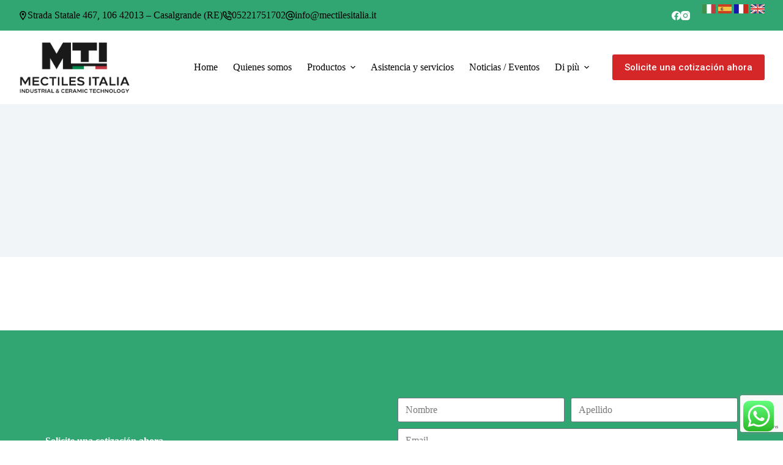

--- FILE ---
content_type: text/html; charset=utf-8
request_url: https://www.google.com/recaptcha/api2/anchor?ar=1&k=6LcYJlIiAAAAAENYTAJIR6kc9KK31NulbMCLd_hV&co=aHR0cHM6Ly9lcy5tZWN0aWxlc2l0YWxpYS5jb206NDQz&hl=en&type=v3&v=N67nZn4AqZkNcbeMu4prBgzg&size=invisible&badge=bottomright&sa=Form&anchor-ms=20000&execute-ms=30000&cb=henbxzvxjcy0
body_size: 48597
content:
<!DOCTYPE HTML><html dir="ltr" lang="en"><head><meta http-equiv="Content-Type" content="text/html; charset=UTF-8">
<meta http-equiv="X-UA-Compatible" content="IE=edge">
<title>reCAPTCHA</title>
<style type="text/css">
/* cyrillic-ext */
@font-face {
  font-family: 'Roboto';
  font-style: normal;
  font-weight: 400;
  font-stretch: 100%;
  src: url(//fonts.gstatic.com/s/roboto/v48/KFO7CnqEu92Fr1ME7kSn66aGLdTylUAMa3GUBHMdazTgWw.woff2) format('woff2');
  unicode-range: U+0460-052F, U+1C80-1C8A, U+20B4, U+2DE0-2DFF, U+A640-A69F, U+FE2E-FE2F;
}
/* cyrillic */
@font-face {
  font-family: 'Roboto';
  font-style: normal;
  font-weight: 400;
  font-stretch: 100%;
  src: url(//fonts.gstatic.com/s/roboto/v48/KFO7CnqEu92Fr1ME7kSn66aGLdTylUAMa3iUBHMdazTgWw.woff2) format('woff2');
  unicode-range: U+0301, U+0400-045F, U+0490-0491, U+04B0-04B1, U+2116;
}
/* greek-ext */
@font-face {
  font-family: 'Roboto';
  font-style: normal;
  font-weight: 400;
  font-stretch: 100%;
  src: url(//fonts.gstatic.com/s/roboto/v48/KFO7CnqEu92Fr1ME7kSn66aGLdTylUAMa3CUBHMdazTgWw.woff2) format('woff2');
  unicode-range: U+1F00-1FFF;
}
/* greek */
@font-face {
  font-family: 'Roboto';
  font-style: normal;
  font-weight: 400;
  font-stretch: 100%;
  src: url(//fonts.gstatic.com/s/roboto/v48/KFO7CnqEu92Fr1ME7kSn66aGLdTylUAMa3-UBHMdazTgWw.woff2) format('woff2');
  unicode-range: U+0370-0377, U+037A-037F, U+0384-038A, U+038C, U+038E-03A1, U+03A3-03FF;
}
/* math */
@font-face {
  font-family: 'Roboto';
  font-style: normal;
  font-weight: 400;
  font-stretch: 100%;
  src: url(//fonts.gstatic.com/s/roboto/v48/KFO7CnqEu92Fr1ME7kSn66aGLdTylUAMawCUBHMdazTgWw.woff2) format('woff2');
  unicode-range: U+0302-0303, U+0305, U+0307-0308, U+0310, U+0312, U+0315, U+031A, U+0326-0327, U+032C, U+032F-0330, U+0332-0333, U+0338, U+033A, U+0346, U+034D, U+0391-03A1, U+03A3-03A9, U+03B1-03C9, U+03D1, U+03D5-03D6, U+03F0-03F1, U+03F4-03F5, U+2016-2017, U+2034-2038, U+203C, U+2040, U+2043, U+2047, U+2050, U+2057, U+205F, U+2070-2071, U+2074-208E, U+2090-209C, U+20D0-20DC, U+20E1, U+20E5-20EF, U+2100-2112, U+2114-2115, U+2117-2121, U+2123-214F, U+2190, U+2192, U+2194-21AE, U+21B0-21E5, U+21F1-21F2, U+21F4-2211, U+2213-2214, U+2216-22FF, U+2308-230B, U+2310, U+2319, U+231C-2321, U+2336-237A, U+237C, U+2395, U+239B-23B7, U+23D0, U+23DC-23E1, U+2474-2475, U+25AF, U+25B3, U+25B7, U+25BD, U+25C1, U+25CA, U+25CC, U+25FB, U+266D-266F, U+27C0-27FF, U+2900-2AFF, U+2B0E-2B11, U+2B30-2B4C, U+2BFE, U+3030, U+FF5B, U+FF5D, U+1D400-1D7FF, U+1EE00-1EEFF;
}
/* symbols */
@font-face {
  font-family: 'Roboto';
  font-style: normal;
  font-weight: 400;
  font-stretch: 100%;
  src: url(//fonts.gstatic.com/s/roboto/v48/KFO7CnqEu92Fr1ME7kSn66aGLdTylUAMaxKUBHMdazTgWw.woff2) format('woff2');
  unicode-range: U+0001-000C, U+000E-001F, U+007F-009F, U+20DD-20E0, U+20E2-20E4, U+2150-218F, U+2190, U+2192, U+2194-2199, U+21AF, U+21E6-21F0, U+21F3, U+2218-2219, U+2299, U+22C4-22C6, U+2300-243F, U+2440-244A, U+2460-24FF, U+25A0-27BF, U+2800-28FF, U+2921-2922, U+2981, U+29BF, U+29EB, U+2B00-2BFF, U+4DC0-4DFF, U+FFF9-FFFB, U+10140-1018E, U+10190-1019C, U+101A0, U+101D0-101FD, U+102E0-102FB, U+10E60-10E7E, U+1D2C0-1D2D3, U+1D2E0-1D37F, U+1F000-1F0FF, U+1F100-1F1AD, U+1F1E6-1F1FF, U+1F30D-1F30F, U+1F315, U+1F31C, U+1F31E, U+1F320-1F32C, U+1F336, U+1F378, U+1F37D, U+1F382, U+1F393-1F39F, U+1F3A7-1F3A8, U+1F3AC-1F3AF, U+1F3C2, U+1F3C4-1F3C6, U+1F3CA-1F3CE, U+1F3D4-1F3E0, U+1F3ED, U+1F3F1-1F3F3, U+1F3F5-1F3F7, U+1F408, U+1F415, U+1F41F, U+1F426, U+1F43F, U+1F441-1F442, U+1F444, U+1F446-1F449, U+1F44C-1F44E, U+1F453, U+1F46A, U+1F47D, U+1F4A3, U+1F4B0, U+1F4B3, U+1F4B9, U+1F4BB, U+1F4BF, U+1F4C8-1F4CB, U+1F4D6, U+1F4DA, U+1F4DF, U+1F4E3-1F4E6, U+1F4EA-1F4ED, U+1F4F7, U+1F4F9-1F4FB, U+1F4FD-1F4FE, U+1F503, U+1F507-1F50B, U+1F50D, U+1F512-1F513, U+1F53E-1F54A, U+1F54F-1F5FA, U+1F610, U+1F650-1F67F, U+1F687, U+1F68D, U+1F691, U+1F694, U+1F698, U+1F6AD, U+1F6B2, U+1F6B9-1F6BA, U+1F6BC, U+1F6C6-1F6CF, U+1F6D3-1F6D7, U+1F6E0-1F6EA, U+1F6F0-1F6F3, U+1F6F7-1F6FC, U+1F700-1F7FF, U+1F800-1F80B, U+1F810-1F847, U+1F850-1F859, U+1F860-1F887, U+1F890-1F8AD, U+1F8B0-1F8BB, U+1F8C0-1F8C1, U+1F900-1F90B, U+1F93B, U+1F946, U+1F984, U+1F996, U+1F9E9, U+1FA00-1FA6F, U+1FA70-1FA7C, U+1FA80-1FA89, U+1FA8F-1FAC6, U+1FACE-1FADC, U+1FADF-1FAE9, U+1FAF0-1FAF8, U+1FB00-1FBFF;
}
/* vietnamese */
@font-face {
  font-family: 'Roboto';
  font-style: normal;
  font-weight: 400;
  font-stretch: 100%;
  src: url(//fonts.gstatic.com/s/roboto/v48/KFO7CnqEu92Fr1ME7kSn66aGLdTylUAMa3OUBHMdazTgWw.woff2) format('woff2');
  unicode-range: U+0102-0103, U+0110-0111, U+0128-0129, U+0168-0169, U+01A0-01A1, U+01AF-01B0, U+0300-0301, U+0303-0304, U+0308-0309, U+0323, U+0329, U+1EA0-1EF9, U+20AB;
}
/* latin-ext */
@font-face {
  font-family: 'Roboto';
  font-style: normal;
  font-weight: 400;
  font-stretch: 100%;
  src: url(//fonts.gstatic.com/s/roboto/v48/KFO7CnqEu92Fr1ME7kSn66aGLdTylUAMa3KUBHMdazTgWw.woff2) format('woff2');
  unicode-range: U+0100-02BA, U+02BD-02C5, U+02C7-02CC, U+02CE-02D7, U+02DD-02FF, U+0304, U+0308, U+0329, U+1D00-1DBF, U+1E00-1E9F, U+1EF2-1EFF, U+2020, U+20A0-20AB, U+20AD-20C0, U+2113, U+2C60-2C7F, U+A720-A7FF;
}
/* latin */
@font-face {
  font-family: 'Roboto';
  font-style: normal;
  font-weight: 400;
  font-stretch: 100%;
  src: url(//fonts.gstatic.com/s/roboto/v48/KFO7CnqEu92Fr1ME7kSn66aGLdTylUAMa3yUBHMdazQ.woff2) format('woff2');
  unicode-range: U+0000-00FF, U+0131, U+0152-0153, U+02BB-02BC, U+02C6, U+02DA, U+02DC, U+0304, U+0308, U+0329, U+2000-206F, U+20AC, U+2122, U+2191, U+2193, U+2212, U+2215, U+FEFF, U+FFFD;
}
/* cyrillic-ext */
@font-face {
  font-family: 'Roboto';
  font-style: normal;
  font-weight: 500;
  font-stretch: 100%;
  src: url(//fonts.gstatic.com/s/roboto/v48/KFO7CnqEu92Fr1ME7kSn66aGLdTylUAMa3GUBHMdazTgWw.woff2) format('woff2');
  unicode-range: U+0460-052F, U+1C80-1C8A, U+20B4, U+2DE0-2DFF, U+A640-A69F, U+FE2E-FE2F;
}
/* cyrillic */
@font-face {
  font-family: 'Roboto';
  font-style: normal;
  font-weight: 500;
  font-stretch: 100%;
  src: url(//fonts.gstatic.com/s/roboto/v48/KFO7CnqEu92Fr1ME7kSn66aGLdTylUAMa3iUBHMdazTgWw.woff2) format('woff2');
  unicode-range: U+0301, U+0400-045F, U+0490-0491, U+04B0-04B1, U+2116;
}
/* greek-ext */
@font-face {
  font-family: 'Roboto';
  font-style: normal;
  font-weight: 500;
  font-stretch: 100%;
  src: url(//fonts.gstatic.com/s/roboto/v48/KFO7CnqEu92Fr1ME7kSn66aGLdTylUAMa3CUBHMdazTgWw.woff2) format('woff2');
  unicode-range: U+1F00-1FFF;
}
/* greek */
@font-face {
  font-family: 'Roboto';
  font-style: normal;
  font-weight: 500;
  font-stretch: 100%;
  src: url(//fonts.gstatic.com/s/roboto/v48/KFO7CnqEu92Fr1ME7kSn66aGLdTylUAMa3-UBHMdazTgWw.woff2) format('woff2');
  unicode-range: U+0370-0377, U+037A-037F, U+0384-038A, U+038C, U+038E-03A1, U+03A3-03FF;
}
/* math */
@font-face {
  font-family: 'Roboto';
  font-style: normal;
  font-weight: 500;
  font-stretch: 100%;
  src: url(//fonts.gstatic.com/s/roboto/v48/KFO7CnqEu92Fr1ME7kSn66aGLdTylUAMawCUBHMdazTgWw.woff2) format('woff2');
  unicode-range: U+0302-0303, U+0305, U+0307-0308, U+0310, U+0312, U+0315, U+031A, U+0326-0327, U+032C, U+032F-0330, U+0332-0333, U+0338, U+033A, U+0346, U+034D, U+0391-03A1, U+03A3-03A9, U+03B1-03C9, U+03D1, U+03D5-03D6, U+03F0-03F1, U+03F4-03F5, U+2016-2017, U+2034-2038, U+203C, U+2040, U+2043, U+2047, U+2050, U+2057, U+205F, U+2070-2071, U+2074-208E, U+2090-209C, U+20D0-20DC, U+20E1, U+20E5-20EF, U+2100-2112, U+2114-2115, U+2117-2121, U+2123-214F, U+2190, U+2192, U+2194-21AE, U+21B0-21E5, U+21F1-21F2, U+21F4-2211, U+2213-2214, U+2216-22FF, U+2308-230B, U+2310, U+2319, U+231C-2321, U+2336-237A, U+237C, U+2395, U+239B-23B7, U+23D0, U+23DC-23E1, U+2474-2475, U+25AF, U+25B3, U+25B7, U+25BD, U+25C1, U+25CA, U+25CC, U+25FB, U+266D-266F, U+27C0-27FF, U+2900-2AFF, U+2B0E-2B11, U+2B30-2B4C, U+2BFE, U+3030, U+FF5B, U+FF5D, U+1D400-1D7FF, U+1EE00-1EEFF;
}
/* symbols */
@font-face {
  font-family: 'Roboto';
  font-style: normal;
  font-weight: 500;
  font-stretch: 100%;
  src: url(//fonts.gstatic.com/s/roboto/v48/KFO7CnqEu92Fr1ME7kSn66aGLdTylUAMaxKUBHMdazTgWw.woff2) format('woff2');
  unicode-range: U+0001-000C, U+000E-001F, U+007F-009F, U+20DD-20E0, U+20E2-20E4, U+2150-218F, U+2190, U+2192, U+2194-2199, U+21AF, U+21E6-21F0, U+21F3, U+2218-2219, U+2299, U+22C4-22C6, U+2300-243F, U+2440-244A, U+2460-24FF, U+25A0-27BF, U+2800-28FF, U+2921-2922, U+2981, U+29BF, U+29EB, U+2B00-2BFF, U+4DC0-4DFF, U+FFF9-FFFB, U+10140-1018E, U+10190-1019C, U+101A0, U+101D0-101FD, U+102E0-102FB, U+10E60-10E7E, U+1D2C0-1D2D3, U+1D2E0-1D37F, U+1F000-1F0FF, U+1F100-1F1AD, U+1F1E6-1F1FF, U+1F30D-1F30F, U+1F315, U+1F31C, U+1F31E, U+1F320-1F32C, U+1F336, U+1F378, U+1F37D, U+1F382, U+1F393-1F39F, U+1F3A7-1F3A8, U+1F3AC-1F3AF, U+1F3C2, U+1F3C4-1F3C6, U+1F3CA-1F3CE, U+1F3D4-1F3E0, U+1F3ED, U+1F3F1-1F3F3, U+1F3F5-1F3F7, U+1F408, U+1F415, U+1F41F, U+1F426, U+1F43F, U+1F441-1F442, U+1F444, U+1F446-1F449, U+1F44C-1F44E, U+1F453, U+1F46A, U+1F47D, U+1F4A3, U+1F4B0, U+1F4B3, U+1F4B9, U+1F4BB, U+1F4BF, U+1F4C8-1F4CB, U+1F4D6, U+1F4DA, U+1F4DF, U+1F4E3-1F4E6, U+1F4EA-1F4ED, U+1F4F7, U+1F4F9-1F4FB, U+1F4FD-1F4FE, U+1F503, U+1F507-1F50B, U+1F50D, U+1F512-1F513, U+1F53E-1F54A, U+1F54F-1F5FA, U+1F610, U+1F650-1F67F, U+1F687, U+1F68D, U+1F691, U+1F694, U+1F698, U+1F6AD, U+1F6B2, U+1F6B9-1F6BA, U+1F6BC, U+1F6C6-1F6CF, U+1F6D3-1F6D7, U+1F6E0-1F6EA, U+1F6F0-1F6F3, U+1F6F7-1F6FC, U+1F700-1F7FF, U+1F800-1F80B, U+1F810-1F847, U+1F850-1F859, U+1F860-1F887, U+1F890-1F8AD, U+1F8B0-1F8BB, U+1F8C0-1F8C1, U+1F900-1F90B, U+1F93B, U+1F946, U+1F984, U+1F996, U+1F9E9, U+1FA00-1FA6F, U+1FA70-1FA7C, U+1FA80-1FA89, U+1FA8F-1FAC6, U+1FACE-1FADC, U+1FADF-1FAE9, U+1FAF0-1FAF8, U+1FB00-1FBFF;
}
/* vietnamese */
@font-face {
  font-family: 'Roboto';
  font-style: normal;
  font-weight: 500;
  font-stretch: 100%;
  src: url(//fonts.gstatic.com/s/roboto/v48/KFO7CnqEu92Fr1ME7kSn66aGLdTylUAMa3OUBHMdazTgWw.woff2) format('woff2');
  unicode-range: U+0102-0103, U+0110-0111, U+0128-0129, U+0168-0169, U+01A0-01A1, U+01AF-01B0, U+0300-0301, U+0303-0304, U+0308-0309, U+0323, U+0329, U+1EA0-1EF9, U+20AB;
}
/* latin-ext */
@font-face {
  font-family: 'Roboto';
  font-style: normal;
  font-weight: 500;
  font-stretch: 100%;
  src: url(//fonts.gstatic.com/s/roboto/v48/KFO7CnqEu92Fr1ME7kSn66aGLdTylUAMa3KUBHMdazTgWw.woff2) format('woff2');
  unicode-range: U+0100-02BA, U+02BD-02C5, U+02C7-02CC, U+02CE-02D7, U+02DD-02FF, U+0304, U+0308, U+0329, U+1D00-1DBF, U+1E00-1E9F, U+1EF2-1EFF, U+2020, U+20A0-20AB, U+20AD-20C0, U+2113, U+2C60-2C7F, U+A720-A7FF;
}
/* latin */
@font-face {
  font-family: 'Roboto';
  font-style: normal;
  font-weight: 500;
  font-stretch: 100%;
  src: url(//fonts.gstatic.com/s/roboto/v48/KFO7CnqEu92Fr1ME7kSn66aGLdTylUAMa3yUBHMdazQ.woff2) format('woff2');
  unicode-range: U+0000-00FF, U+0131, U+0152-0153, U+02BB-02BC, U+02C6, U+02DA, U+02DC, U+0304, U+0308, U+0329, U+2000-206F, U+20AC, U+2122, U+2191, U+2193, U+2212, U+2215, U+FEFF, U+FFFD;
}
/* cyrillic-ext */
@font-face {
  font-family: 'Roboto';
  font-style: normal;
  font-weight: 900;
  font-stretch: 100%;
  src: url(//fonts.gstatic.com/s/roboto/v48/KFO7CnqEu92Fr1ME7kSn66aGLdTylUAMa3GUBHMdazTgWw.woff2) format('woff2');
  unicode-range: U+0460-052F, U+1C80-1C8A, U+20B4, U+2DE0-2DFF, U+A640-A69F, U+FE2E-FE2F;
}
/* cyrillic */
@font-face {
  font-family: 'Roboto';
  font-style: normal;
  font-weight: 900;
  font-stretch: 100%;
  src: url(//fonts.gstatic.com/s/roboto/v48/KFO7CnqEu92Fr1ME7kSn66aGLdTylUAMa3iUBHMdazTgWw.woff2) format('woff2');
  unicode-range: U+0301, U+0400-045F, U+0490-0491, U+04B0-04B1, U+2116;
}
/* greek-ext */
@font-face {
  font-family: 'Roboto';
  font-style: normal;
  font-weight: 900;
  font-stretch: 100%;
  src: url(//fonts.gstatic.com/s/roboto/v48/KFO7CnqEu92Fr1ME7kSn66aGLdTylUAMa3CUBHMdazTgWw.woff2) format('woff2');
  unicode-range: U+1F00-1FFF;
}
/* greek */
@font-face {
  font-family: 'Roboto';
  font-style: normal;
  font-weight: 900;
  font-stretch: 100%;
  src: url(//fonts.gstatic.com/s/roboto/v48/KFO7CnqEu92Fr1ME7kSn66aGLdTylUAMa3-UBHMdazTgWw.woff2) format('woff2');
  unicode-range: U+0370-0377, U+037A-037F, U+0384-038A, U+038C, U+038E-03A1, U+03A3-03FF;
}
/* math */
@font-face {
  font-family: 'Roboto';
  font-style: normal;
  font-weight: 900;
  font-stretch: 100%;
  src: url(//fonts.gstatic.com/s/roboto/v48/KFO7CnqEu92Fr1ME7kSn66aGLdTylUAMawCUBHMdazTgWw.woff2) format('woff2');
  unicode-range: U+0302-0303, U+0305, U+0307-0308, U+0310, U+0312, U+0315, U+031A, U+0326-0327, U+032C, U+032F-0330, U+0332-0333, U+0338, U+033A, U+0346, U+034D, U+0391-03A1, U+03A3-03A9, U+03B1-03C9, U+03D1, U+03D5-03D6, U+03F0-03F1, U+03F4-03F5, U+2016-2017, U+2034-2038, U+203C, U+2040, U+2043, U+2047, U+2050, U+2057, U+205F, U+2070-2071, U+2074-208E, U+2090-209C, U+20D0-20DC, U+20E1, U+20E5-20EF, U+2100-2112, U+2114-2115, U+2117-2121, U+2123-214F, U+2190, U+2192, U+2194-21AE, U+21B0-21E5, U+21F1-21F2, U+21F4-2211, U+2213-2214, U+2216-22FF, U+2308-230B, U+2310, U+2319, U+231C-2321, U+2336-237A, U+237C, U+2395, U+239B-23B7, U+23D0, U+23DC-23E1, U+2474-2475, U+25AF, U+25B3, U+25B7, U+25BD, U+25C1, U+25CA, U+25CC, U+25FB, U+266D-266F, U+27C0-27FF, U+2900-2AFF, U+2B0E-2B11, U+2B30-2B4C, U+2BFE, U+3030, U+FF5B, U+FF5D, U+1D400-1D7FF, U+1EE00-1EEFF;
}
/* symbols */
@font-face {
  font-family: 'Roboto';
  font-style: normal;
  font-weight: 900;
  font-stretch: 100%;
  src: url(//fonts.gstatic.com/s/roboto/v48/KFO7CnqEu92Fr1ME7kSn66aGLdTylUAMaxKUBHMdazTgWw.woff2) format('woff2');
  unicode-range: U+0001-000C, U+000E-001F, U+007F-009F, U+20DD-20E0, U+20E2-20E4, U+2150-218F, U+2190, U+2192, U+2194-2199, U+21AF, U+21E6-21F0, U+21F3, U+2218-2219, U+2299, U+22C4-22C6, U+2300-243F, U+2440-244A, U+2460-24FF, U+25A0-27BF, U+2800-28FF, U+2921-2922, U+2981, U+29BF, U+29EB, U+2B00-2BFF, U+4DC0-4DFF, U+FFF9-FFFB, U+10140-1018E, U+10190-1019C, U+101A0, U+101D0-101FD, U+102E0-102FB, U+10E60-10E7E, U+1D2C0-1D2D3, U+1D2E0-1D37F, U+1F000-1F0FF, U+1F100-1F1AD, U+1F1E6-1F1FF, U+1F30D-1F30F, U+1F315, U+1F31C, U+1F31E, U+1F320-1F32C, U+1F336, U+1F378, U+1F37D, U+1F382, U+1F393-1F39F, U+1F3A7-1F3A8, U+1F3AC-1F3AF, U+1F3C2, U+1F3C4-1F3C6, U+1F3CA-1F3CE, U+1F3D4-1F3E0, U+1F3ED, U+1F3F1-1F3F3, U+1F3F5-1F3F7, U+1F408, U+1F415, U+1F41F, U+1F426, U+1F43F, U+1F441-1F442, U+1F444, U+1F446-1F449, U+1F44C-1F44E, U+1F453, U+1F46A, U+1F47D, U+1F4A3, U+1F4B0, U+1F4B3, U+1F4B9, U+1F4BB, U+1F4BF, U+1F4C8-1F4CB, U+1F4D6, U+1F4DA, U+1F4DF, U+1F4E3-1F4E6, U+1F4EA-1F4ED, U+1F4F7, U+1F4F9-1F4FB, U+1F4FD-1F4FE, U+1F503, U+1F507-1F50B, U+1F50D, U+1F512-1F513, U+1F53E-1F54A, U+1F54F-1F5FA, U+1F610, U+1F650-1F67F, U+1F687, U+1F68D, U+1F691, U+1F694, U+1F698, U+1F6AD, U+1F6B2, U+1F6B9-1F6BA, U+1F6BC, U+1F6C6-1F6CF, U+1F6D3-1F6D7, U+1F6E0-1F6EA, U+1F6F0-1F6F3, U+1F6F7-1F6FC, U+1F700-1F7FF, U+1F800-1F80B, U+1F810-1F847, U+1F850-1F859, U+1F860-1F887, U+1F890-1F8AD, U+1F8B0-1F8BB, U+1F8C0-1F8C1, U+1F900-1F90B, U+1F93B, U+1F946, U+1F984, U+1F996, U+1F9E9, U+1FA00-1FA6F, U+1FA70-1FA7C, U+1FA80-1FA89, U+1FA8F-1FAC6, U+1FACE-1FADC, U+1FADF-1FAE9, U+1FAF0-1FAF8, U+1FB00-1FBFF;
}
/* vietnamese */
@font-face {
  font-family: 'Roboto';
  font-style: normal;
  font-weight: 900;
  font-stretch: 100%;
  src: url(//fonts.gstatic.com/s/roboto/v48/KFO7CnqEu92Fr1ME7kSn66aGLdTylUAMa3OUBHMdazTgWw.woff2) format('woff2');
  unicode-range: U+0102-0103, U+0110-0111, U+0128-0129, U+0168-0169, U+01A0-01A1, U+01AF-01B0, U+0300-0301, U+0303-0304, U+0308-0309, U+0323, U+0329, U+1EA0-1EF9, U+20AB;
}
/* latin-ext */
@font-face {
  font-family: 'Roboto';
  font-style: normal;
  font-weight: 900;
  font-stretch: 100%;
  src: url(//fonts.gstatic.com/s/roboto/v48/KFO7CnqEu92Fr1ME7kSn66aGLdTylUAMa3KUBHMdazTgWw.woff2) format('woff2');
  unicode-range: U+0100-02BA, U+02BD-02C5, U+02C7-02CC, U+02CE-02D7, U+02DD-02FF, U+0304, U+0308, U+0329, U+1D00-1DBF, U+1E00-1E9F, U+1EF2-1EFF, U+2020, U+20A0-20AB, U+20AD-20C0, U+2113, U+2C60-2C7F, U+A720-A7FF;
}
/* latin */
@font-face {
  font-family: 'Roboto';
  font-style: normal;
  font-weight: 900;
  font-stretch: 100%;
  src: url(//fonts.gstatic.com/s/roboto/v48/KFO7CnqEu92Fr1ME7kSn66aGLdTylUAMa3yUBHMdazQ.woff2) format('woff2');
  unicode-range: U+0000-00FF, U+0131, U+0152-0153, U+02BB-02BC, U+02C6, U+02DA, U+02DC, U+0304, U+0308, U+0329, U+2000-206F, U+20AC, U+2122, U+2191, U+2193, U+2212, U+2215, U+FEFF, U+FFFD;
}

</style>
<link rel="stylesheet" type="text/css" href="https://www.gstatic.com/recaptcha/releases/N67nZn4AqZkNcbeMu4prBgzg/styles__ltr.css">
<script nonce="DpR1AuHnpGsQMTvGcfq4tw" type="text/javascript">window['__recaptcha_api'] = 'https://www.google.com/recaptcha/api2/';</script>
<script type="text/javascript" src="https://www.gstatic.com/recaptcha/releases/N67nZn4AqZkNcbeMu4prBgzg/recaptcha__en.js" nonce="DpR1AuHnpGsQMTvGcfq4tw">
      
    </script></head>
<body><div id="rc-anchor-alert" class="rc-anchor-alert"></div>
<input type="hidden" id="recaptcha-token" value="[base64]">
<script type="text/javascript" nonce="DpR1AuHnpGsQMTvGcfq4tw">
      recaptcha.anchor.Main.init("[\x22ainput\x22,[\x22bgdata\x22,\x22\x22,\[base64]/[base64]/[base64]/bmV3IHJbeF0oY1swXSk6RT09Mj9uZXcgclt4XShjWzBdLGNbMV0pOkU9PTM/bmV3IHJbeF0oY1swXSxjWzFdLGNbMl0pOkU9PTQ/[base64]/[base64]/[base64]/[base64]/[base64]/[base64]/[base64]/[base64]\x22,\[base64]\x22,\[base64]/wp/CoATDpD7Cu8OCeUN+wrQNwpZMTcKsegnCmMOOw77CrjvCp0pew6PDjknDhw7CgRV8wpvDr8OowoAGw6kFQsKIKGrChsKQAMOhwpnDuQkQwr/DmsKBATwMRMOhCmYNQMOLX3XDl8K0w4vDrGt/NQoOw7rCusOZw4RUwonDnlrCohJ/w7zCmjNQwrguZiUlTG/Ck8K/w6vCv8Kuw7I5NjHCpwB6wolhLcKhc8K1wqPCuhQFShDCi27DhU0Jw6k5w4nDqCtdWHtRP8Kww4pMw4V4wrIYw4rDrSDCrTHChsKKwq/DvRI/ZsKowrvDjxkEbMO7w47DiMK9w6vDom7CkVNUbsO1FcKnBsKbw4fDn8KODxl4wovCjMO/[base64]/CiFddQHrDmxbDvMK2CcKZfxImw5o5cQzCpVBuwo0ww7nDp8KJNVLCvXDDvcKbRsKefMO2w6wIY8OIKcKXSBTDjwFgAsOzwrnCkio7w6XDmsKFXcKeaMKuJ2xTw7N6w4tiw4k2CwUpfWLCmSzCvsOEAjcrw6TCgsK0wrfChw8Kw7gBwr/DmCTDuQQiwqzCjsOhVcOCFMKlw6ZaP8Ktw4wdwpjClMKERzY8S8OSAMKyw7HDv35pw7dtwp/Cv0PDqX1ODcKKw5AxwqUcX2bDhsOLeH/DkEZ/[base64]/DvXzDqcK1EzRDeW3DsMOIwpQZKiQ9wqbDoh1efcKMw704TMKIb1PCmRvDlGbDumEoDCzDg8OSwqZGJcKmDCvCosK8HS1DwpDDo8KAwrDDgmXCmXtSw4YjZsK8P8OuEzgMw53CnA/DgcOXBmHDrWdVwoXCocK4woYIecO7KAbCh8KUGW/CtEtHd8O/YsKzw5PDgcKRQsKqKMKPL2d2wqDCtsKOwoTDq8Kiez7DhsOaw6tvO8Kzw5LDr8Oow7xxCRfCosKqExIRYRDCmMOjw5LCkMKvUBZ3VMOIF8OOw5kvwqAZclHCscO0wp0qwq/[base64]/w4MhNl1OFwTCtcO+NzzDlsKOw7nDlTfCu8OIw4pSZBnDgkDCtXV+wqcZVsKha8OPwpd/[base64]/cMOPw794TDbCsS3DqFNUwrnCphlcwq7DisOGOcOUWMOtKWPDp3HCl8KnPsOQwpZXw7rCgsKIw4zDiS8pBsOmDl/[base64]/w6k3NsOIw416wphAwqI1YALCpcKZwrhVZ8KrwoBxYMOHwrZxw4jCkSJjMMOewqbCiMKNw79YwrfDhCnDkHglNBA/A2rDpsK+w5VIXVtHw7PDkcKDw5/Cqk7Cr8OHdmcRwrfDtGECBsKQwpjDvMKUfcKpWsOIworDggxZN0bCljrDl8O9wpDDr3fCqsOIGAPCmsKnw4AEAWfDj2bDqR/DmgnCjCxuw43Dm39GUGFGUMKLfkcHQT/DjcKHQVtVWMOJL8K4wrwOw6cSdMKrOSwWwofDt8OyKUvDjMOJcsK4w50OwrYMOnp8wrnCtRfCojZrw7F+w5U8KsOUwqlhQBLCtsKUTFNrw5jDmMOVw4vDisK1wrHDtUjCgwrChHHCvzbDrcK1XmjCiXQpJMKUw55swqrCiEXDl8OtZkfDvl3DicO2QMObFsKuwq/[base64]/woDCoi7DtljDvmlBwqrDo2MGwrbDjj1aSsOJRBNzJsKPBsKXLg/CrMKfKsOkw4nDscKmP01owpRyMBxew70Gw5fDjcOBw7XDtALDmMKXw5BQXMO8TXPCgsONU3Z/wr3DgHnCiMKuPcKtBEBuFzHDu8Obw6LDgnDCnwrCjMOAwqo4E8OqwrDCmDTCiw88w5t3EMKYw4rCosK2w7/[base64]/Dq8KUKDDDl1nCtl7Dr8Kcw5Z6c8KiYMKtwoRdHTfClzTCjnwtw6JIGjnCq8Kjw4bDsQgRLQt4woBUwo1TwoFCGjvDr0fDp1EzwqZnw6Eiw4NnwojDqXvDmsK0woHDlsKDTRYvw7/DnC7DtcKvwpvCn2XCuW0Ke2BSw5PCrAzDrSppMcOuW8OWw7YuNMO6wpXCuMOsHMKZHVhQDAwsQMKBScK5w7V9OAfCucOcwpsAMQUVw4YmcQ/ClWPDjmoew7HDgMKCNA/CkDwBfcOsecOzw4bDjC0XwpFKw6XCrzplKMOcwqjCmMOJwr/DqMKhwplTF8KdwqARwofDpxtyWWwrKMOWwpfDpsOqwpXCn8KLG1YdOXF/[base64]/CgMKkwqchUsKDCXdUwo7CusO9wozChCjChE1Tw6fDpnMVw6MAw4rChMOnEUvCvcOtw6R4wqHClHU/VT7ChE3DlMOww6zCqcKGS8K/w6YxR8Oxw7DCgMOafDnDsGnCiGpawrXDnFLCtsKhVTtbNB/CrsOdQsKedyrCngjCiMO0woARwqXCi1DDsGxLwrLDk3vChmvDs8OVTcOMwpfCmF9NeVPDr0EkKMOvTsOLbVkEH0XDhlARRF7Cix8Ow6d3woHCj8OVasO/wrzDlcOfw5DCmlJxBcKEbUXCjVkZw7bCi8K+cFcidsOZw6UNw6IZVzbDgMKPecKbZXjCnEPDuMKjw7lHaXY/dVhtw4RHwoN4wofDmMK8w4LClADDry5OVMKsw60IDEXCkMOGwpRoAQtZwpYlL8KGaDLDqBw6w5TCqxbCtzRmcU0rBmHDmygxwrXDmMOYIlVQacKGwqhsRsKiw47DkwpmDUFEDcOvYMKtw4zDmsO/wooNw77DuwnDu8K1wpYjw4h4w68AQ3XDlF4qw5/Cq27DgMKAaMK6wodnwqjCpMKZRMO9YsK4wpllRUrDuDZ1PMK4csOHGcOjwpwAMHPCjsOiV8Kow6TDusOVwrQuJBAow7rClcKPJMOKwoghRAbDvgfCoMOtXcOvI34Kw7/DvMK3w68nZsO6wp1dMcK1w4xRe8KQw4ZHX8KpZjZvwqhFw4HCv8K1wozCgsOqCcOawonDnlpbw6fCgnvCt8KMJcOvLMOBw48UC8K/[base64]/DrMKwOyAVD8OOBwh9woDDlMOswrtpw4rDgy3CsgrDhsKQInLDmlIeEnNxClgtw5knw5LCrHfCoMOlwqnCvVovwr/DpGsYw6vCngVlPA7ClDjDo8Kvw5kDw53CrMOFw7zDoMKJw4tfXiQ7C8KjHEoSw73CksOSNcOjKMOwPcKsw7HCiwkiP8OCa8O0woNKw6/DsRfDoyzDlMKhw4/ChEJSFcKdE0hSeAzChcO5woYTw4vCtsKAJlvCiRUdH8O0w6lCw4IfwrJ9wrXDk8KzQ3rDosKuw6TCvmHCjMO2WcOJwrJzw6HDrXXCtsKecMKaRHVxEMKZw5TDuU9VR8KjZMORw7tDR8OvPy8+MsOVJ8Oaw4/CgCZxNmMgw5TDh8KbTQzCtMKAwqbCpUfCpnrDpFfChiwfw5rCrcOPw5nCsCIqTjBiwqgmO8KLwoI1w67DogrDo1DDun5hCS/CksKXwpfDj8OJW3PDqifDgybDrxTCoMOvWMKMNcKowoBDBcKfw719c8Kqwo0iasOpwpBxcW5bdWrCr8OdECDCjSvDi2PDnw/DnERzbcKkehUPw6HDo8Kqw6lOwpxKVMOSRy7CvQ7CtsKpw7pPX1rDtMOiw6oxcMO5wqPDrsKfZsOLw5bChi4Uw4nDjQMmf8OWwofCvMKJJ8KFPMKOw4AYd8Oew4ZNaMK/wqXCkCDDgsKLAXrDpsK/Z8O/[base64]/[base64]/CkEdFwqk9w6LDuFhuwpx+fcOASHHClgnDt1oEPwhwwrR2wrjCuVBhwphpwrx6HwnCtMOWBsORwqDCuHYAXV5yHxHDjcOQw5bDrcOHw7JQWcKiX3Nzw4nDvCVAwprDjcKlGAbDgsKYwrQUC1vCpjhUw6kpwp/DhHkxUMO/e0x2w5EnCsKLwoo/woJHB8KEcMOvw6ViDAjDl2vCtsKIMcKJF8KIbcK7w77CpsKTwrVlw7PDsFoJw5XDgD/CsHRQw7dJcsKNCBjDncOCwrzDlMOvOMKIV8KKD0w/w6oiwoY3EMOTw63DnmjDhAhdKsK2BsKawq3CkMKAwoXCo8Kmwr/[base64]/DgwnCvcKaL1kHw7cFw4HCnADCmsOsw7dSwrFqZMOPwozDisOcwovCjCAmwqfDoMOkDiI8woPCrARIbA5Tw5XCiGo7OmjCsQzChW7CpcOAwpDDlnXDjWbDlMOeClVMw7/[base64]/CscOzwqgzDcOgJF7Dq8OawoHCqsOHw5HChiLDnDXCl8Odw4/DocOEwoUZwohOFcO5wqIlwqd6fsOfwpkwUMKLw4RfT8KZwqFnwqJAw5TCkEDDlhrCoXXCm8OKG8K6w6t9wpzDs8OKCcOhIhwWF8OzcRd2N8OCBcKXGcOQPMKFwrjCt27DnsKDw6PCoynCogdSdXnCpgwSw6tEw6Aiwo/CoVnDrh/DnMKYEsKuwoxlwqfDiMKXw7bDjUR0RcKfPsK/[base64]/DgcK2ewV/w6TDqiHDrMOhwqwpbnLCusOrayNhwrDDhcK6w4UBw4LCri93w5QwwqxMS13DkQogwq7Dg8O9J8K1w4leGFVuGjXDmcKYDHXCqMOyWnhHwrzCsVx7w5bDiMOme8OUw5PCicOKSyMOBsOwwpoXZsOKZHspJcKGw5rCjcOFw7bDssKQbsOBw4ECQsKlwq/[base64]/CkcKeEMKdwoZhccO4w7rCvxszOcK/woAgw5dcwoHCosKBw7x7BcKsDcKhwp3DnzbCtGLDlGNbYCU4H0TCmsKLBsOrP3xSGk/DjzNTJQ88w6USU1nDtio6PCjClyFpwr0twoRkN8OqcsOMw5zDiMOffMKVw6YVLy4uR8KQwrbDscO3w7kdw4glwo7DvcKoXMO/wrcDT8O6wo8Bw7bChMKGw5NFBMKnK8O4csK8w6RCw4xEw7p3w4nDkAA7w6fCr8KDw5pHC8KMKwfCi8KeTT/CoHHDv8OBwrLDhwUuw5TCn8O3CMOSU8OcwqoGGXxdw7/Dm8Omw4Y2TVTDgcKzw47Dg2Aiw77DrMONfnnDmsOiIzHCmsOsMgnCk1YswrjCtgfDumpNw6dEZsKgIx15wp7DmcKuw4/DuMOKw7TDqm4QNsKBw5/Ch8K9HmJBw7LDrk12w5zDvmNOw7zDucOyFkzDrnfDjsKxBF41w6bCscOxwrwPwrLCgMOywopRw7HCtsK3ClYdTSZNNcKhw7LCtFUyw7ZSFmrCqMKsbMOtC8KhbAxowp/CiwZewrbCrA7DrMOww7UBbMOnwqlmZMKhMMKow4IIw6DDscKKXjXCm8KAw7LDnMOTwrfCv8OZVDMAw7YUaWnDlsKYwqXCqMOhw6LCl8Ouwq/CtRzDnUppwqvDpcKGWS8FaiLDt2NpwqLCqMKcw5vDv3DCocKXw41vw5fCg8Kyw55LYcOXwobCoCXDvTfDkEIkcRLCmX49bnYLwr9pe8K0WiY0cQXDj8OZw5JWw6Aew7jDpAPDlETDisKjw77CmcOvwoAPIMOSVsOvBRVgVsKSw73CrjVmDk/Dn8KqHV/Cj8Kjw7Ugw4XCoBnDkHDClljDiArCg8OXFMKZQ8O5TMOTGMK7SFUdw7pRwr1rZcOtP8O+ViFlwrbCscKGwrzDnjdsw6onw4LDo8KwwrMmVsKrw7HCiTfCn2jDjsKzw6dPa8KLwoAnw5jDk8KWwrHChg/DrSADcMKBwqt6WMKfGMKuU2s2eHZZw47DmsOzV2QaTMO9wowXw4kiw6EpOyxpaDAoLcKwbcOFwpbDtcKCw5XCn2LDtcKdMcKlB8KjNcKrw4/Do8KOw5PDojjCvQ14CHNlCXPDgsKcX8KhDcKNPsK4wrsyOT9lVGnDmzDCq1diwrvDmGJTJMKPwqLClsOywpJpw4N2worDtcOJwrnCm8OKEsKQw5/DisOnwqsFbWvCvcKow6zDv8OPIHrCs8O/w4TDg8KUeDXCvi95w7YKY8KTwrfDhgJOw6UlfcO9cngiZ3ZiwqjDiUM1L8OwaMKBe3U/U38VN8OHw53Cp8KxbMK4Hi1vI1fCiQotWC/ChsKmwonCo2bDtkLDtcOSw6fCoCbDmTzCgcONDsKRG8KDwojCocOFPsKWb8Onw5XCgR3CoETCnHtow4vClMKwPApawrTDtx53wr0jw6tpw7pTD2gUwrchw6tSeTVgTE/DvUrDhMO1VzxxwoMrHxHChiFlQsKLJsK1w4fCmAnDo8KQw6jCocKgZ8OEHRPCpAVZw6nDunPDscO6w6s3wofDqMK1ZgTDtBxqwozDtit5fxHDtMOVwqYdw5/[base64]/[base64]/[base64]/[base64]/DlUfClsKjA8OzFSfDrsOCNMKhw7FNEjvDmkfDpxjCmCEcwrfCgjwewrHCsMKPwqFAwrx0LkbDjMKtwpU+Q14pWcKdwpjDq8KqHcONGsKTwp41OMOJw73DscKpCgJww4bCt350cxIjw5PCnsOJN8OmeQ7CuWhlwoN8P0zCvsOPw55Ie2FmBMO0wqQydsKSDMK/[base64]/[base64]/RMOfwqDDlVnCu8OIw6DCr004acOYYjTDpBwYw5Nodld5wrbCpkhtw77CusK4w6RsXMKEwo3DqsKUPsOzwrHDucOawobCgxPCkl5AXVbDjsKgCAFYwqDDosKLwp9Gw6bDssOkw7HCjVRsfGM2wosZwp/CjhUIwpU2w6tQwqvDicOKesObecO7w43DrcOGw57Co3tHw4vCj8OTQlwDOcKOKTnDuCzCribCiMK/V8K/w4PDocKheH3Cn8KKw6gLGsKTw7TDslTDrsKrKG3DtGjClArDjWHDjcOzw5t+w6vCvzDCgXEjwpg5wol+B8KPVsO6w5BDw7trwpfCuw7DuG8Tw7vDoDTClU7DmRgDwp/CrsOiw79ZUwTDvhDDvMO9w58zwojCpsK4wqbComvDusOiwoPDqsOpw5IWAx7CtC/DiwECC2/[base64]/CoV9aw4/CulPDvcKeLm3CocOiDcOfwpdEGnvDtyUUUHLCr8KGYcOUw50Cw44PcCJiwozDoMKFW8KLw5lSwofChsOnScKkVH81woYzM8KRwrLCgUvCjsOTbsOXSnjDklFLB8KOwrY7w7vDk8OkKk9IN15vw6J2wpICHsKpw6c7wqbDkE17wqzCkXdOw5/CmUt0eMOlw6TDs8KCw7nCvgZpB3LCq8OtfA0KW8KXIhzClVnCosOIKGHDqQAcOh7Dk2DCj8KfwpDCjcOaIkbDjSUxwqzDlSMwwoDClcKJwpU2wonDkC92WTTDiMOWw5p2NsOvwqPDm1rDicOAQFLCiWZywoTCqMOnw7gCwqY+bMK9MV4MW8Kcw6FSfcKcdsKgwr/[base64]/DusKswrrDpcO7wr3CvjFjwpwcUFnCtSNQUk/[base64]/DjBTDj8KRwrfCnsO5wpJHwo99AWzDsWfCojDDpiXDmgnCoMO+OcK7C8OPw7jDq2kaZ1LCh8OKwpRew6QGfxjClzI4Hy5nw5FlFTtiw4gsw4jDlsOZwpRASsKawq1mDExZe1XDqcOdKcOPR8OoWyVqwqgJAsK7e016wo4Xw44jw4rDoMO/wp0rdjfDpMKVw5HDnCZfGwxfNcKoCmfDp8OcwrhefMOXcWo/L8ORY8OtwoInG0ondMOSaDbDkD7Cg8KYw63CvcO8PsOBwocPwr3DkMOJGAfCn8KMb8KjdCBUWsKgPjLCpQg2wqrDgT7DoiHCrw3DmWXDuGIWw77Du0/Du8KkImIidcKOw4NpwqUlw7vDt0Eew4xhKMKnejjCrcKwPsOzQVPCmDDDvysjGS8WXMOCL8Ohw7Mew4Z4KMOkwpbDqGYAJwjDvsK5wo95eMOPGnbDicO0wpjCicKmw6BDw4lfXXthKn7CkCbCnnDCk2zClMKcP8OOE8OcVUDDq8OtDC3DhHAwSX/DhsOJEsOMwptWbGIbTcOpQ8K9wqs4esKuw7rDlmJ1GEXCkClNwrQwwo/[base64]/woZTwphQw6Fhwodqw5NfNWEpwoBIw50VRU/DrcKhDcKIb8KnP8KJRsOiYmjDowc9w5drcDfCn8OvBmYSXsO3Ym/CsMOuOsKRwpfDisKtGyjDl8KEXUjCh8KNwrPDn8OOwrlpc8K0wqZrJA3CvnfCtxjCucKWH8OpDsOvR2ZhwqHDrj17wqLCqA5vBcOfwpMxWSUMw5/[base64]/cMKWw7AlSMOzesOBRMKTw6cWVMKLw7w/[base64]/w5/[base64]/Chwdkw7fCrDTClcOAwrp4wpU5fRs4U8Kow7gXLWNPwoLCoDgGw6rDo8OUKSJdwrpkw6PDlsONRcOkw5HDsDwfw7/Dg8KkFFXCp8Orw7HCpTxcFnwvwoNrVcKrCQTCnhbCs8K4NsOAXsK/[base64]/Cn8O8AsOQTTtTQsKAFSUWwpZSw57CohlTwpVqw74TWD7DuMKuw6JTEsK1wpfCmANJf8O1w4DDr37DjwsNw44ZwqwVV8K6bmI9w57DisOJE1l9w6ocw5vCvx5qw5bClFIycQnCkhAQecK8w4fDvGM8CsOEXx4kGMONdBkkw7DCpsKTKTXDp8O2wo/DmA4rw57CvcOLwrEew7rDhsKAPcOZD3hTwqPCtC/Djl40wrfCmSxswo7DncKRd1YAAMOrKB5Gd3PDosO/[base64]/CqMKUw5vCinXCjMKkwqbDr2vCg0HDoDfDtsKYbhPDkEHDhsOUwr/DhsKyKMKrGMKqAsOcQsOXw4LCj8KLwoPDkFt+NgQiEV0XZMOYH8O7w5nDhcONwqh5wrPDm1w/F8KAaxcULcKaexVAw5oAw7IDEMK2asOWBcKaesOcNMKuw4wQVFrDm8OVw5wLScKqwotOw7PCnXjCu8OVw4rCnMKrw4vDoMOew7kUwpJIUMOYwqJgWzjDpsOHIMKowqMDwrbCsQXCo8Kqw5TCpSXCocKUXS48w4LDhEsDQ2F+ZBRBSTNHw4vDsFp3J8OSbsKyFxg/[base64]/[base64]/CtRRGwo89wpx/w4xZQXDCucK6w6kgbCl7F3pCehhBaMOOOSxIw4Few5fCisO1wpZEOXR0w48yDgR7wr/Di8OmekrConFUPMKjVV4oY8OZw7bDpMOgwrkpG8KFTHAWNMKgfsOvwqg5XsKFdifCicKSwr/DqsOKPsOrVQDDtsKzw6XCgxDDscKMw5NTw4cSwq/[base64]/CmH3ChkIqXMOSWF89R1PDtsKFw7ALwosbDcOsw5fClGTCmcOcw5prwoDDtlrCpA8bRhHCi00+UMK+ccKadMOSNsOIEcOTbmjDsMO7JMO6w5rCj8KMHMKWwqQxQkPDoHrDqRvDj8Omwq5dcX/[base64]/[base64]/wrPDo8Oxf8K9FMOBw6swbMOBIcKbwpA2dibCsH/Dh8Kmwo7Dn0Q7ZMO0w54ocj0xXCVrw5/CrU3CuEwWLGLDhXfCrcKJw7PDvcOmw53CnWZGw4HDpGfDsMKiw7jDhGBbw5dIM8OKw6LCi0Y2wr3DosKcw7JfwrLDjFHDhnnDmG/CqsOBwqLDggrDlcKVc8OyfDrDssOOHcK1GkNYc8O8XcOXw5DDisKVbMKYw6nDrcO7R8OSw4VWw4rDncK8w5R6U07CpMO9w618SMOfcVDDkMOjJCrChSEMfcOaNmXDqRA4GsOEDsK7a8O2fTAPUxdFw5fDvQNfwoBMcMK6w7jCk8Olwqhiw6J/w5rCnMOtKcKew4QwSyrDmcOdGMKDwq0yw5g4w4jDjMOsw5olwr7DhsOAw7s0w7PCusKowpTCucOgwqh/[base64]/CqzvDqWbCtSLDr8K1woTCqsKnHkLDqgw/LsKawq3Cuk9zRitCP09MacOXwopzCkMcQGo/w5cww5pQwoVrSMOxw5NqDMOgwrcJwqXCmsO0OH8gLTzCmXpPw6nCqcOVFmAuw7kqDMOkwpfCk1/DlWYPwoIOT8OgPsKDfSTDhQjDvMOdwr7Ds8OBYi8odGB+w79Hw4Mhw5HCucOAfEDDvMKjwqosaCVBw54Zw6PCqcO8w7kBPMOqwoLDgwPDrSxJCMOMwotLLcKLQGnCkcKuwoBzwp/CkMK9XTDDtMOWwoQmw6wvw4zDhTR3RcK7Qmg0eB/[base64]/[base64]/NGzDpjsZLMOMNsK2wqNcO8KjDsOaScKaw5tsCR0LaTvCsHnCtzTCtiExDUbCu8K/wrfDosOoHxTCpWDCkMOfw7LDogvDnsOWw7JaeA/[base64]/wr/DvQ7CkMOyw5Faw4XCmBFdw5rDhlQnbsK4JCHCrm/DuRjDuSLCvsKlw7ElY8KrXsOnFcKzC8OEwpnCisKOw7xbwpJRw4R6FEHDtnbCnMKnXcObwoMgw4zDp1zDr8ONH3MVFsOSE8KQNXTDqsOvAz1FHsOlwpBOPmDDrm5pwqE0dsKcOlFtw6vCjFHCjMOVwpJyN8O1wqPCijMuw6dOXMOdERrCknnCilktTSXCtcKaw5/CijkPT1xNHcKBwrV2wqxaw5DCtWA1A1zCrj3DrcONdQrCtMKwwogMw6VSwpMSwr5qZsK3Ujx1UsOqwqDCiUkDwrzCs8OwwrkzLsKfHcOYwpgEwpDCjAfCscOxw4XCp8O8wpl1wo/DtcKzMjtuworDnMKEw5YUDMO3dw8Nw4IebHfDiMOtw49Yf8K6dSNzw4/Com9CbW1hJcOAwpbDqX1iw5g2OcKRLsOnw4LDuUfDkQzCksOGCcOjVjfDpMOpw6zDuRQHwoBRwrYUNMKLw4Y2ekvDpHg+bmBEdMKfw6bCjnxtD2oRwqbDtsK+bcOOw53DkHPDsxvCosOwwpZdXw9/wrAELsKObMOaw5jDmwURY8K/w4BCK8K7w7LCvS/[base64]/f8OiS8OpwpzDqBvDsMO+wqfDrcODKMO6asKRLsOwwprCmlfDtDFpwpXCohkXMygtwrUEVTA/wqbCtxXDv8KqE8O5TcO+S8ODwoPCmcKoSMOLwobCncKPbcOVw7fCg8K1DSHCkjPCvGrClAx8ZVYqw5fDrwXCgsOlw5jCv8OTwrRpGMKdwpVdABVMwrdvwoVPwrTDgWkPwonClxEIH8O+wrLCs8KYa3DClMOXBsO/KMKIGwYgU03CrcKPV8Kdwpxew4/[base64]/DtsKYw7DCpiICTsKYwrENw6dDw5s3woHCvUMOax/DmGbDl8OmeMKhwp5YwpfCu8Ovw43CiMKOPSZ6GWnDo0d+wpXDnwsOH8OXI8Kpw6XCiMO3wprDmcK/[base64]/CnDHClcK1JcKzwpPChcK3PA3DiMKhwpjCuzDCnFktw73DphoHw7JoejvCpsOEwrnCmRHDklvCssK4w55kwr4swrUDwqcew4DChRRqVcKWa8Ouw7rCui5/w715woguLsOrwprCsDLClcK3BcO7ccKiw4fDixPDjARCwo7CvMO0w4RFwol8w7HCoMO5bwHChmVgGkbClm/CgATCi2wVKyLCkcODMhInw5fCt0PCoMKJHsKQE2hWZsOBRcKMw5rCv3DCqMKjFsO2w7vCisKxw4sCCmHCr8KOw7N+wprDtMOFG8OYUcK+wo7CiMOqwp8HOcOmbcKRDsOhwoBYwoJlVH8mfh/CqcO+AWPDsMKvw4o4w5/[base64]/w7wWYMOfw6YkVxfDncKuw4YNwoVnW8KXwohDA8KKwofDhknCkGrCjcOjwqNYPVlyw79kfcK4aWEvwrQ8MsKjwqXCjGJNM8KhWMK4f8O4DMOOBnPDslrDhMKAXcKjXF9xw41+IwDDhsKrwrQpXcKhLcKtw7zDiB/CgzPDghxeKsKRNMKAwq/Dh1LCuyZOWybDjBwYwqVvwqlnw47CjFHDgcOfCQTDmMONwo1nHcOxwobDtmjCrMK+wpsJw5Z0RcKjY8OyJsK/Q8KZPsO9bG7CnkrCpcOdw4zDugbCgWAjwoInFFnDhcKDw5vDk8OcdmrDrhvCm8Kow67Ch1M5XcKUwrFZw5/CmwzDlMKTwoE6wr42eU3Dpw8EfyPDmMK7a8OlBcKQwpnDqCh5R8OGw5sLw4jDoC0/QsKgw6kMwrTDnMKhwqhDwoQZJANPw5khNQzCq8O8wqgSw7PDrC8Dwqs7YyhWeHTCv19/wpTCq8KUTsKkO8OkTirClcK9w7XDjMKrw7dmwqQdYiTDpRLCkAp/wrfCiFYiDTfDuwJBDDg4w7PCjsKBw4V0wo3CrsOSJMKDE8KUeMOVIHAKw5nDrDvChUzDvADClB3CrMOifMOkZF0FGGdoPsOww51hw685W8KNwpzCq2Q7PmZVw6HCkjU3VgnCpgYhwqHCrSMkPMOlNMKrwoPCmVRpwo1vw7/CvsKbw5/Cuikow5xdw4lPw4XDsjhzwok5FxxMwrBvOcOhw53DgUA+w7Q6IsO9wo/Cu8Oswo3DpVtyUXAoFwnCmMKycyLDrC5nfsKhGMOFwpE6w7vDlcOxN0pjQcKbI8OKRsOKw7AVwrDCp8K8P8KsJMOIw5dtRRpBw7MdwpN2UCgTRXnCksKCembDmMKWwrHCslLDlsO1wpPDkjUuVBADw47DtsKrOTkew7VJMX8qXRDCiiwDwo3Cs8O8GUwlG1sPw6fCgT/[base64]/Dlw7ClWpoKFBwZ8OowpfDqyJga8OOw6F5wp7Dp8ORw5BmwqNONcOTQsOwCyHCocKWw7VdBcKvw6ZJwrLCnHnDhcOUPQjCnAkwawzDvcO9JsKbwpozw4DCnsKAw4fCv8KsQMO0wp5Mwq3Co2zDt8KXwpTCksKjw7Eww70AOmpTwr9zLsOFF8O/wq4ew5HCusKLw4c6GRXCnsOXw4nCrAPDucKgOsOWw5fDlMO8w6TDosK0w6zDog0GOW04HsOtTQnDpwjCugMWQHwHT8O6w7HDpsKgccKWw5MuK8K5JcKnw7oDwpsNJsKlwpsMwqbCgGo2eVMrwqLClVTDmsKrHVjDvsKqwqMZwo/[base64]/Dj1Z3DMOOXGjDq8O3f8OFZGAUMcOJOMOKw4HDnR/[base64]/DgFHCmcOAwprDg8ODFTAHw6jDi8KCwqxfw7nDmsOCwrDDicOEEl/DshbComXDpwXDsMKNFmvCllcAWcOyw6g8H8OiWsOQw7sfw6DDi3jCkDIPw7DCjcO0w44IRMKcPS4CB8KXHxjClCPDhsOQRiIYWMKtdyAMwoF2eWPDu1YKdF7DpMOOwrAqcH/Cr3rCiFfDqAoiw7FxwoLDgsOfwrfCpMKwwqDDp2/CmMKIO2LCn8OvLcKdwoEIP8KqSsKvw4ASwqh4NifDmzDDrHMlbcKTKE3CqjbDn1oqdApww4xHw6YVwpw3w5/DvGvCksK1w44MOMKjM1/[base64]/w4HDkwLDncKmX8OncMOjI8ObaMOWKMO1wp8NwpwhDg/DiBk7FGLCnA3CpCc3wqMIVwY8UxQ+FTTDrcK2RMOxWcK6woPDpnzCri7DtMKewpzDqnNOwpLCksOZw5MmAsKvaMOZwpnClR7CiT7Dox8JasKrQUnDiR5/[base64]/DuyTCl8Orw7Afwqliwr8Jw5jCvyM0IMKlLVhbGsO6w5JtA1wnwr/CgFXCp39Tw7bDihnCrmLCknNIw59mwonDlVx4I0vDgWvCl8KXw7Biw71lLsKCw4vDmF/DgsOdwpsEw5zDjcOgw43CjS7DtsKyw6AbSsOhSS3Cq8O5w5R6bUFbw60tdsOcwo3CjG3DrcOYw73CkQ3CusOlL3/DrmzCmg7CuwhcH8KXfsKpY8KLSsKqw4tpT8KwbkV8wqJwGsKdw5bDpD0CN01UW35lw6vDkMK2w7IwScO0Ji9JVgxaIcKDZwtMGyxDBVR8woo+YMOsw6gzw7jClMOdwrlMPy5XG8KBw4xnw6DDl8OjR8OhS8O3wozCksKncAsJw4bCocOReMK0ZMO/woDCucOPw5xJa145NMOcAwpsEVwpw7/CksK/KxdPDCB6G8KvwoJWw7Zjw4AQwpcgw7XCvB41EcOSw4UOWcK7wr/CghQ5w6/DjG3CvcKiakrDo8O2Qx4mw4JIwolyw65MdcKzX8OBeG/CicOZTMKyUwFGXsONwo4nw6IFMMOsbHUSwp/Cn0AHK8KUcXDDukLDvsKDw53CiXFjP8KDNcO7ezrDn8O9ay3CscOueVHCosKcanbDjsKxBQTCowfDgzfCvBXDk27DozMvw77CmMO8ScO7w5QAwo5/wr7CgMKLMVULNQtzwp/[base64]/w5BSanB+OzfCqw3DhGrCs8KmGMO0P3AMw7VqOMKwWSJzw5vDjsKfa33Cr8K0OWJkScKDZcOuNUvDnHAww5pJEEPDlhggLXPCrMKYGcOcw6rDsH4Cw70Iw748wqTDoRYlwp/DusOOwqN5wr7Di8ODw6lRd8KYwo3CojEAasKnPMOjCgA9w7lAexjDmMO8TMKsw6RRScKSQD3DoUXCrMKewqXDgsK5wrVXCcKwFcKLwoXDs8OMw69mwoDDlTzChMO/woN3SHhFGj1UwqzCq8OcNsKdeMK1ZjrCjyjDtcKRw6YVw4geNcOpCAxpw6rDl8KgTlwZbHjCrMOIJnnDsRNUScO8QcKFIA5+wrTDpcOxwqbDvG0CQMKjw4zCgcKRw4IHw5N2w5JMwrHDkMOuAMOjP8Kzw6AWwoQ5MsKwNXMtw5bCuxgVw77CtgI4wr/DkkjChVYQw6jDsMO+wocLKiPDo8OowqYOLMO/[base64]/DlY7JsOzw5ctw4PDm8O2w7LDuUPDu8KhwrzCu8KawrMFQsKlFHHDjcKHcsKsB8O6w5LDuFBlw55NwoEMccKBBT/DlMKKwrPCrk3CuMOYwozCgsKtSS53wpPCusK/wpDCjmlhw6gAasKAw4BwB8KOwoUswrNzQyNCfXbCjTZZaQdXw4k7wpvDtMKAwqnDny1hwrVLwqA/F30MworDq8OZWsO5X8KdasOxUTNFwqR1wo3DllnDgHrCqEVjesKSwo5yIcO7woZMw7/DnVXDrk8Xwq7DpMOtw4vCgMO3V8O8wp/DjMK+wq5fb8KpcBZ0w4nCkcOzwr/ChSgHLREaMcKtD3HClMKxYiTDtsK0w7LCosKzw7vCqsKfZ8Kqw7/Dg8OFbsKqA8OUwo0VPHrCoXlqU8Kmw6fDg8KJWcODQsOxw4Q/Am3CpRjDgB0dORFfeCo3HWMJwqM3w5ESwr3CoMKoMMObw7zDo0VwM3s/[base64]/Dgn5Qw4fCmkzCrXHCnsKJdCDDrG8dw7zCjAwiw63DlcKDw6HDsBrCiMOXwpBewrTCgXjCp8K/MSErw5XCihTDvsKqZ8KvXMOwOzDCg0tJXMKNd8ONJBzCvcOmw617CmDDkn43ScK1w4TDqMKgN8OfF8OjMcKww4TDpW3CpBzCucKATsKmwoZewrXCgglqcBPCvCvChw1JegU+wqfCn0/Dv8OGDQDCtsKdTMKjA8KsdW3CqcKOwprDs8O1CxbCuz/DlzQVwp7CkMKrw4LDh8KnwrJiHjbCvcKGw6suGcOjwrrCkTDDrsO/w4bCkUl0ecORwo85UsKDwoDCqHxGF0nConUww7/CgMKnw7kpYR/ChCJpw7/ChVMJeEHDoVduTcOuwqxIDMOWayVAw4nCuMKKw53DnMOow5XDiF7DrsOrwpvCvE3Dm8O/[base64]/JE7DoQImw5HDnytbw5lVZj1gwqw3wp9ow4/ChcKOSMO1TDwnw5U+MMKKwqrCncOGSWvDqXguw7Vgw7HDgcOYQ0LDqcOtLUPDosKFw6HCjMO7w5HDrsKwUsOEdV/Dr8K4UsKkwqQ+GzrDscONw4gQeMKrw5rDggAMGcOoQMK1w6LDsMK3N3zCtMKsGcO5wrLCiwjDgwLDm8O7TgtHwo/Cq8OIfj9Iw5hFwrJ8TsO5wq1OOcK2wpzDthXCqg4kF8KXw6DCtidow6/Cvzliw45LwrEpw6k5IG3DnwPClFfDmsOTRcOWEcKlw6HDi8KkwqJwwqvDkMKjC8O1w79bw4V4FzszDBE9wrnCrcKhHUPDncObUMOqI8KaGGvDosOJw4HDmn4OKBPDksONAsKPwp0jHwDDhRU8wq/DoXLDsV3DusOYEsKTQF/[base64]/DucKwBcOhw4jDpsKdw5o+w4QEw7UZw48zwp7Do31Rw7PDnsObSThiw5oZw55Ew7c3wpBeGcK8w6XCjwoBRcKXe8OVwpLCkMKJPlDCu2/DmcKZAMKvRwXCmMOPwp7CqcOHHFTDpFoHwrQsw77Ch1pUwolsRRrDpsKkA8ORw5jCuDo0woMVJCbCrRHCgxIJEsOhMQLDvBnDiQ3DtcK/[base64]/NkLCpUHCmlJlTsOSYcOFB0xDNhTDu1M8wr0RwqvDrQwuwrcow5lGChbDrMKBwrvDmcOSb8ObDMOJaHPCsw3CvhDDvcK/dUnCjcOHSzIJwp3CsmvCkMKOwpLDjzPCkAx6wql4aMOrcRMdwogueQrChcKgwqVJwo4/cA3DlkJAwrw7wpjDpknDscKrw759ABrDjxLDvMKgAsK3w553w4E1JcOxwqrDgAzCuC/Dt8OqOcOZDlDChUUOP8KMHCATw7zCksORUhrDlcK+w6tYTw7DpsOuw6XDicOXwpliAHXDjA/CvMKPYSZkOMKABcKQw6fDtcKqBG9+wpsLw5/[base64]/DhcO9wozCtjnDuQ7DksKYw5leAsOCPMK5w4tJfH3CqWI5bMOXwpQjwqDDiHzDpX7DocOWwpvDqEvCr8KVw6LCvQ\\u003d\\u003d\x22],null,[\x22conf\x22,null,\x226LcYJlIiAAAAAENYTAJIR6kc9KK31NulbMCLd_hV\x22,1,null,null,null,1,[21,125,63,73,95,87,41,43,42,83,102,105,109,121],[7059694,416],0,null,null,null,null,0,null,0,null,700,1,null,0,\[base64]/76lBhnEnQkZnOKMAhmv8xEZ\x22,0,0,null,null,1,null,0,0,null,null,null,0],\x22https://es.mectilesitalia.com:443\x22,null,[3,1,1],null,null,null,1,3600,[\x22https://www.google.com/intl/en/policies/privacy/\x22,\x22https://www.google.com/intl/en/policies/terms/\x22],\x22sNssyq48+UNF8Mgqwu62QstdaRrhBOC6nVTNLH0KOdo\\u003d\x22,1,0,null,1,1769384668528,0,0,[179,179],null,[216],\x22RC-qFzjksY9Qv4bPg\x22,null,null,null,null,null,\x220dAFcWeA49qg51nPPAcPTb_muO-ZZDg26G-gBsz-M57s39dtEVEOBNqdHXz-vSz4h1Nh1f-tYXwEsfWhb1O2QFKFeZSEaRu8ZR_g\x22,1769467468587]");
    </script></body></html>

--- FILE ---
content_type: text/css
request_url: https://es.mectilesitalia.com/wp-content/uploads/elementor/css/post-130.css?ver=1714288577
body_size: 868
content:
.elementor-130 .elementor-element.elementor-element-221692a6 > .elementor-container{min-height:300px;}.elementor-130 .elementor-element.elementor-element-221692a6:not(.elementor-motion-effects-element-type-background), .elementor-130 .elementor-element.elementor-element-221692a6 > .elementor-motion-effects-container > .elementor-motion-effects-layer{background-color:#32A672;}.elementor-130 .elementor-element.elementor-element-221692a6 > .elementor-background-overlay{opacity:0.8;transition:background 0.3s, border-radius 0.3s, opacity 0.3s;}.elementor-130 .elementor-element.elementor-element-221692a6{transition:background 0.3s, border 0.3s, border-radius 0.3s, box-shadow 0.3s;margin-top:0px;margin-bottom:0px;padding:0100px 0px 100px 0px;}.elementor-130 .elementor-element.elementor-element-312db1eb{text-align:left;}.elementor-130 .elementor-element.elementor-element-312db1eb .elementor-heading-title{color:#FFFFFF;}.elementor-130 .elementor-element.elementor-element-b01a1fd{color:#FFFFFF;}.elementor-130 .elementor-element.elementor-element-53734812 .elementor-icon-list-items:not(.elementor-inline-items) .elementor-icon-list-item:not(:last-child){padding-bottom:calc(8px/2);}.elementor-130 .elementor-element.elementor-element-53734812 .elementor-icon-list-items:not(.elementor-inline-items) .elementor-icon-list-item:not(:first-child){margin-top:calc(8px/2);}.elementor-130 .elementor-element.elementor-element-53734812 .elementor-icon-list-items.elementor-inline-items .elementor-icon-list-item{margin-right:calc(8px/2);margin-left:calc(8px/2);}.elementor-130 .elementor-element.elementor-element-53734812 .elementor-icon-list-items.elementor-inline-items{margin-right:calc(-8px/2);margin-left:calc(-8px/2);}body.rtl .elementor-130 .elementor-element.elementor-element-53734812 .elementor-icon-list-items.elementor-inline-items .elementor-icon-list-item:after{left:calc(-8px/2);}body:not(.rtl) .elementor-130 .elementor-element.elementor-element-53734812 .elementor-icon-list-items.elementor-inline-items .elementor-icon-list-item:after{right:calc(-8px/2);}.elementor-130 .elementor-element.elementor-element-53734812 .elementor-icon-list-icon i{color:#FCFCFC;transition:color 0.3s;}.elementor-130 .elementor-element.elementor-element-53734812 .elementor-icon-list-icon svg{fill:#FCFCFC;transition:fill 0.3s;}.elementor-130 .elementor-element.elementor-element-53734812 .elementor-icon-list-item:hover .elementor-icon-list-icon i{color:#FFFFFF;}.elementor-130 .elementor-element.elementor-element-53734812 .elementor-icon-list-item:hover .elementor-icon-list-icon svg{fill:#FFFFFF;}.elementor-130 .elementor-element.elementor-element-53734812{--e-icon-list-icon-size:16px;--icon-vertical-offset:0px;}.elementor-130 .elementor-element.elementor-element-53734812 .elementor-icon-list-item > .elementor-icon-list-text, .elementor-130 .elementor-element.elementor-element-53734812 .elementor-icon-list-item > a{font-size:18px;}.elementor-130 .elementor-element.elementor-element-53734812 .elementor-icon-list-text{color:#FFFFFF;transition:color 0.3s;}.elementor-130 .elementor-element.elementor-element-53734812 .elementor-icon-list-item:hover .elementor-icon-list-text{color:#FFFFFF;}.elementor-130 .elementor-element.elementor-element-becab76{--grid-template-columns:repeat(0, auto);--grid-column-gap:5px;--grid-row-gap:0px;}.elementor-130 .elementor-element.elementor-element-becab76 .elementor-widget-container{text-align:left;}.elementor-130 .elementor-element.elementor-element-becab76 .elementor-social-icon{background-color:#FFFFFF;}.elementor-130 .elementor-element.elementor-element-becab76 .elementor-social-icon i{color:#32A672;}.elementor-130 .elementor-element.elementor-element-becab76 .elementor-social-icon svg{fill:#32A672;}.elementor-130 .elementor-element.elementor-element-a27e568 .elementor-field-group{padding-right:calc( 10px/2 );padding-left:calc( 10px/2 );margin-bottom:10px;}.elementor-130 .elementor-element.elementor-element-a27e568 .elementor-form-fields-wrapper{margin-left:calc( -10px/2 );margin-right:calc( -10px/2 );margin-bottom:-10px;}.elementor-130 .elementor-element.elementor-element-a27e568 .elementor-field-group.recaptcha_v3-bottomleft, .elementor-130 .elementor-element.elementor-element-a27e568 .elementor-field-group.recaptcha_v3-bottomright{margin-bottom:0;}body.rtl .elementor-130 .elementor-element.elementor-element-a27e568 .elementor-labels-inline .elementor-field-group > label{padding-left:0px;}body:not(.rtl) .elementor-130 .elementor-element.elementor-element-a27e568 .elementor-labels-inline .elementor-field-group > label{padding-right:0px;}body .elementor-130 .elementor-element.elementor-element-a27e568 .elementor-labels-above .elementor-field-group > label{padding-bottom:0px;}.elementor-130 .elementor-element.elementor-element-a27e568 .elementor-field-type-html{padding-bottom:0px;}.elementor-130 .elementor-element.elementor-element-a27e568 .elementor-field-group:not(.elementor-field-type-upload) .elementor-field:not(.elementor-select-wrapper){background-color:#ffffff;}.elementor-130 .elementor-element.elementor-element-a27e568 .elementor-field-group .elementor-select-wrapper select{background-color:#ffffff;}.elementor-130 .elementor-element.elementor-element-a27e568 .e-form__buttons__wrapper__button-next{background-color:#FFFFFF;color:#009D16;}.elementor-130 .elementor-element.elementor-element-a27e568 .elementor-button[type="submit"]{background-color:#FFFFFF;color:#009D16;}.elementor-130 .elementor-element.elementor-element-a27e568 .elementor-button[type="submit"] svg *{fill:#009D16;}.elementor-130 .elementor-element.elementor-element-a27e568 .e-form__buttons__wrapper__button-previous{color:#ffffff;}.elementor-130 .elementor-element.elementor-element-a27e568 .e-form__buttons__wrapper__button-next:hover{background-color:#009D16;color:#ffffff;}.elementor-130 .elementor-element.elementor-element-a27e568 .elementor-button[type="submit"]:hover{background-color:#009D16;color:#ffffff;}.elementor-130 .elementor-element.elementor-element-a27e568 .elementor-button[type="submit"]:hover svg *{fill:#ffffff;}.elementor-130 .elementor-element.elementor-element-a27e568 .e-form__buttons__wrapper__button-previous:hover{color:#ffffff;}.elementor-130 .elementor-element.elementor-element-a27e568{--e-form-steps-indicators-spacing:20px;--e-form-steps-indicator-padding:30px;--e-form-steps-indicator-inactive-secondary-color:#ffffff;--e-form-steps-indicator-active-secondary-color:#ffffff;--e-form-steps-indicator-completed-secondary-color:#ffffff;--e-form-steps-divider-width:1px;--e-form-steps-divider-gap:10px;}@media(max-width:767px){.elementor-130 .elementor-element.elementor-element-221692a6 > .elementor-container{min-height:188px;}.elementor-130 .elementor-element.elementor-element-221692a6{margin-top:0px;margin-bottom:0px;padding:50px 0px 50px 0px;}}/* Start custom CSS for form, class: .elementor-element-a27e568 */.elementor-button[type="submit"] {
    background-color: #FFFFFF !important;
    color: #00569D;
}

.elementor-field-type-acceptance .elementor-field-subgroup .elementor-field-option input, .elementor-field-type-acceptance .elementor-field-subgroup .elementor-field-option label, .elementor-field-type-checkbox .elementor-field-subgroup .elementor-field-option input, .elementor-field-type-checkbox .elementor-field-subgroup .elementor-field-option label, .elementor-field-type-radio .elementor-field-subgroup .elementor-field-option input, .elementor-field-type-radio .elementor-field-subgroup .elementor-field-option label {
    display: inline;
    color: white;
    font-size: 14px;
}/* End custom CSS */